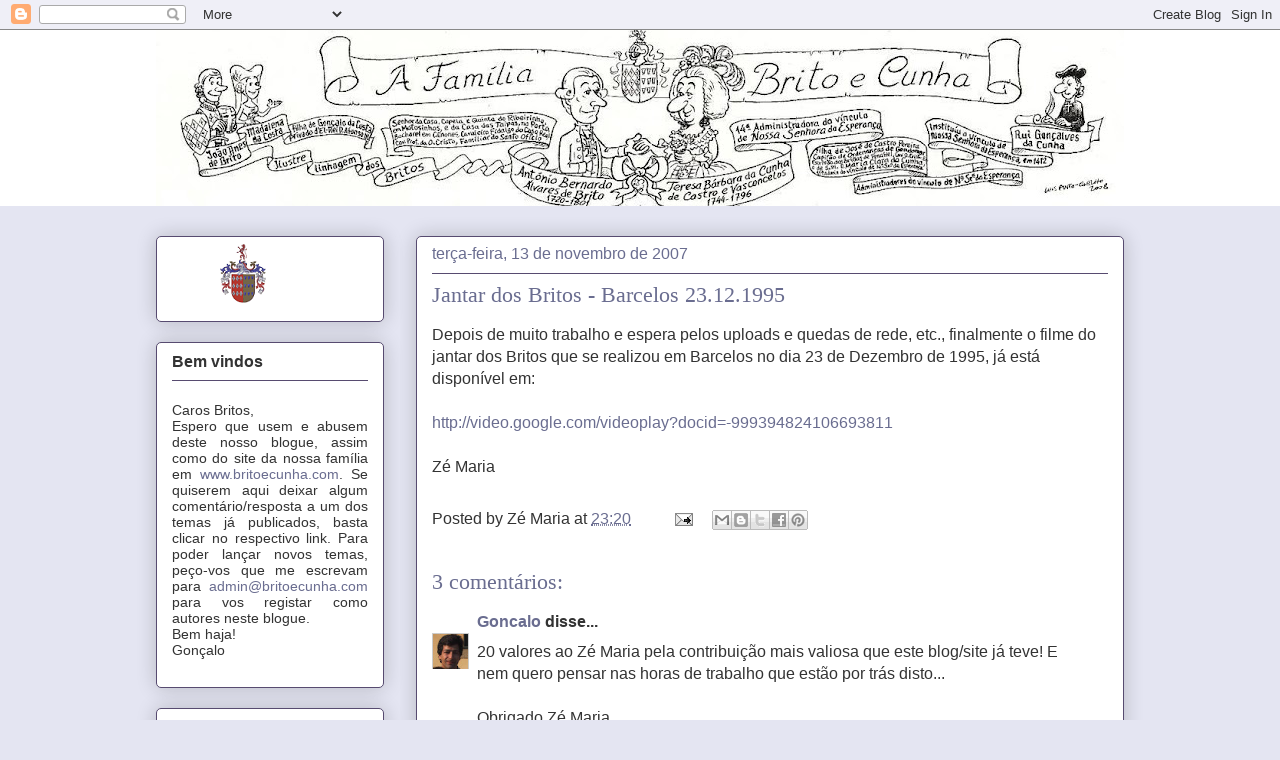

--- FILE ---
content_type: text/html; charset=UTF-8
request_url: http://blog.britoecunha.com/2007/11/filme-jantar-dos-britos-barcelos.html
body_size: 12727
content:
<!DOCTYPE html>
<html class='v2' dir='ltr' lang='pt-PT'>
<head>
<link href='https://www.blogger.com/static/v1/widgets/335934321-css_bundle_v2.css' rel='stylesheet' type='text/css'/>
<meta content='width=1100' name='viewport'/>
<meta content='text/html; charset=UTF-8' http-equiv='Content-Type'/>
<meta content='blogger' name='generator'/>
<link href='http://blog.britoecunha.com/favicon.ico' rel='icon' type='image/x-icon'/>
<link href='http://blog.britoecunha.com/2007/11/filme-jantar-dos-britos-barcelos.html' rel='canonical'/>
<link rel="alternate" type="application/atom+xml" title="Brito e Cunha - Atom" href="http://blog.britoecunha.com/feeds/posts/default" />
<link rel="alternate" type="application/rss+xml" title="Brito e Cunha - RSS" href="http://blog.britoecunha.com/feeds/posts/default?alt=rss" />
<link rel="service.post" type="application/atom+xml" title="Brito e Cunha - Atom" href="https://www.blogger.com/feeds/2496520764495770339/posts/default" />

<link rel="alternate" type="application/atom+xml" title="Brito e Cunha - Atom" href="http://blog.britoecunha.com/feeds/1068407543491546590/comments/default" />
<!--Can't find substitution for tag [blog.ieCssRetrofitLinks]-->
<meta content='http://blog.britoecunha.com/2007/11/filme-jantar-dos-britos-barcelos.html' property='og:url'/>
<meta content='Jantar dos Britos - Barcelos 23.12.1995' property='og:title'/>
<meta content='Depois de muito trabalho e espera pelos uploads e quedas de rede, etc., finalmente o filme do jantar dos Britos que se realizou em Barcelos ...' property='og:description'/>
<title>Brito e Cunha: Jantar dos Britos - Barcelos 23.12.1995</title>
<style id='page-skin-1' type='text/css'><!--
/*
-----------------------------------------------
Blogger Template Style
Name:     Awesome Inc.
Designer: Tina Chen
URL:      tinachen.org
----------------------------------------------- */
/* Content
----------------------------------------------- */
body {
font: normal normal 16px Arial, Tahoma, Helvetica, FreeSans, sans-serif;;
color: #333333;
background: #e4e5f2 none repeat scroll top left;
}
html body .content-outer {
min-width: 0;
max-width: 100%;
width: 100%;
}
a:link {
text-decoration: none;
color: #6a6d90;
}
a:visited {
text-decoration: none;
color: #9e88ca;
}
a:hover {
text-decoration: underline;
color: #6a6d90;
}
.body-fauxcolumn-outer .cap-top {
position: absolute;
z-index: 1;
height: 276px;
width: 100%;
background: transparent none repeat-x scroll top left;
_background-image: none;
}
/* Columns
----------------------------------------------- */
.content-inner {
padding: 0;
}
.header-inner .section {
margin: 0 16px;
}
.tabs-inner .section {
margin: 0 16px;
}
.main-inner {
padding-top: 30px;
}
.main-inner .column-center-inner,
.main-inner .column-left-inner,
.main-inner .column-right-inner {
padding: 0 5px;
}
*+html body .main-inner .column-center-inner {
margin-top: -30px;
}
#layout .main-inner .column-center-inner {
margin-top: 0;
}
/* Header
----------------------------------------------- */
.header-outer {
margin: 0 0 0 0;
background: #ffffff none repeat scroll 0 0;
}
.Header h1 {
font: normal normal 48px Georgia, Utopia, 'Palatino Linotype', Palatino, serif;;
color: #333333;
text-shadow: 0 0 -1px #000000;
}
.Header h1 a {
color: #333333;
}
.Header .description {
font: normal normal 20px Georgia, Utopia, 'Palatino Linotype', Palatino, serif;;
color: #6a6d90;
}
.header-inner .Header .titlewrapper,
.header-inner .Header .descriptionwrapper {
padding-left: 0;
padding-right: 0;
margin-bottom: 0;
}
.header-inner .Header .titlewrapper {
padding-top: 22px;
}
/* Tabs
----------------------------------------------- */
.tabs-outer {
overflow: hidden;
position: relative;
background: #9d88ca url(http://www.blogblog.com/1kt/awesomeinc/tabs_gradient_light.png) repeat scroll 0 0;
}
#layout .tabs-outer {
overflow: visible;
}
.tabs-cap-top, .tabs-cap-bottom {
position: absolute;
width: 100%;
border-top: 1px solid #6a6d90;
}
.tabs-cap-bottom {
bottom: 0;
}
.tabs-inner .widget li a {
display: inline-block;
margin: 0;
padding: .6em 1.5em;
font: normal normal 13px Arial, Tahoma, Helvetica, FreeSans, sans-serif;
color: #333333;
border-top: 1px solid #6a6d90;
border-bottom: 1px solid #6a6d90;
border-left: 1px solid #6a6d90;
height: 16px;
line-height: 16px;
}
.tabs-inner .widget li:last-child a {
border-right: 1px solid #6a6d90;
}
.tabs-inner .widget li.selected a, .tabs-inner .widget li a:hover {
background: #574b70 url(http://www.blogblog.com/1kt/awesomeinc/tabs_gradient_light.png) repeat-x scroll 0 -100px;
color: #ffffff;
}
/* Headings
----------------------------------------------- */
h2 {
font: normal bold 16px Arial, Tahoma, Helvetica, FreeSans, sans-serif;;
color: #333333;
}
/* Widgets
----------------------------------------------- */
.main-inner .section {
margin: 0 27px;
padding: 0;
}
.main-inner .column-left-outer,
.main-inner .column-right-outer {
margin-top: 0;
}
#layout .main-inner .column-left-outer,
#layout .main-inner .column-right-outer {
margin-top: 0;
}
.main-inner .column-left-inner,
.main-inner .column-right-inner {
background: #e4e5f2 none repeat 0 0;
-moz-box-shadow: 0 0 0 rgba(0, 0, 0, .2);
-webkit-box-shadow: 0 0 0 rgba(0, 0, 0, .2);
-goog-ms-box-shadow: 0 0 0 rgba(0, 0, 0, .2);
box-shadow: 0 0 0 rgba(0, 0, 0, .2);
-moz-border-radius: 5px;
-webkit-border-radius: 5px;
-goog-ms-border-radius: 5px;
border-radius: 5px;
}
#layout .main-inner .column-left-inner,
#layout .main-inner .column-right-inner {
margin-top: 0;
}
.sidebar .widget {
font: normal normal 14px Arial, Tahoma, Helvetica, FreeSans, sans-serif;;
color: #333333;
}
.sidebar .widget a:link {
color: #6a6d90;
}
.sidebar .widget a:visited {
color: #9e88ca;
}
.sidebar .widget a:hover {
color: #6a6d90;
}
.sidebar .widget h2 {
text-shadow: 0 0 -1px #000000;
}
.main-inner .widget {
background-color: #ffffff;
border: 1px solid #574b70;
padding: 0 15px 15px;
margin: 20px -16px;
-moz-box-shadow: 0 0 20px rgba(0, 0, 0, .2);
-webkit-box-shadow: 0 0 20px rgba(0, 0, 0, .2);
-goog-ms-box-shadow: 0 0 20px rgba(0, 0, 0, .2);
box-shadow: 0 0 20px rgba(0, 0, 0, .2);
-moz-border-radius: 5px;
-webkit-border-radius: 5px;
-goog-ms-border-radius: 5px;
border-radius: 5px;
}
.main-inner .widget h2 {
margin: 0 -0;
padding: .6em 0 .5em;
border-bottom: 1px solid transparent;
}
.footer-inner .widget h2 {
padding: 0 0 .4em;
border-bottom: 1px solid transparent;
}
.main-inner .widget h2 + div, .footer-inner .widget h2 + div {
border-top: 1px solid #574b70;
padding-top: 8px;
}
.main-inner .widget .widget-content {
margin: 0 -0;
padding: 7px 0 0;
}
.main-inner .widget ul, .main-inner .widget #ArchiveList ul.flat {
margin: -8px -15px 0;
padding: 0;
list-style: none;
}
.main-inner .widget #ArchiveList {
margin: -8px 0 0;
}
.main-inner .widget ul li, .main-inner .widget #ArchiveList ul.flat li {
padding: .5em 15px;
text-indent: 0;
color: #666666;
border-top: 0 solid #574b70;
border-bottom: 1px solid transparent;
}
.main-inner .widget #ArchiveList ul li {
padding-top: .25em;
padding-bottom: .25em;
}
.main-inner .widget ul li:first-child, .main-inner .widget #ArchiveList ul.flat li:first-child {
border-top: none;
}
.main-inner .widget ul li:last-child, .main-inner .widget #ArchiveList ul.flat li:last-child {
border-bottom: none;
}
.post-body {
position: relative;
}
.main-inner .widget .post-body ul {
padding: 0 2.5em;
margin: .5em 0;
list-style: disc;
}
.main-inner .widget .post-body ul li {
padding: 0.25em 0;
margin-bottom: .25em;
color: #333333;
border: none;
}
.footer-inner .widget ul {
padding: 0;
list-style: none;
}
.widget .zippy {
color: #666666;
}
/* Posts
----------------------------------------------- */
body .main-inner .Blog {
padding: 0;
margin-bottom: 1em;
background-color: transparent;
border: none;
-moz-box-shadow: 0 0 0 rgba(0, 0, 0, 0);
-webkit-box-shadow: 0 0 0 rgba(0, 0, 0, 0);
-goog-ms-box-shadow: 0 0 0 rgba(0, 0, 0, 0);
box-shadow: 0 0 0 rgba(0, 0, 0, 0);
}
.main-inner .section:last-child .Blog:last-child {
padding: 0;
margin-bottom: 1em;
}
.main-inner .widget h2.date-header {
margin: 0 -15px 1px;
padding: 0 0 0 0;
font: normal normal 16px Arial, Tahoma, Helvetica, FreeSans, sans-serif;;
color: #6a6d90;
background: transparent none no-repeat scroll top left;
border-top: 0 solid #574b70;
border-bottom: 1px solid transparent;
-moz-border-radius-topleft: 0;
-moz-border-radius-topright: 0;
-webkit-border-top-left-radius: 0;
-webkit-border-top-right-radius: 0;
border-top-left-radius: 0;
border-top-right-radius: 0;
position: static;
bottom: 100%;
right: 15px;
text-shadow: 0 0 -1px #000000;
}
.main-inner .widget h2.date-header span {
font: normal normal 16px Arial, Tahoma, Helvetica, FreeSans, sans-serif;;
display: block;
padding: .5em 15px;
border-left: 0 solid #574b70;
border-right: 0 solid #574b70;
}
.date-outer {
position: relative;
margin: 30px 0 20px;
padding: 0 15px;
background-color: #ffffff;
border: 1px solid #574b70;
-moz-box-shadow: 0 0 20px rgba(0, 0, 0, .2);
-webkit-box-shadow: 0 0 20px rgba(0, 0, 0, .2);
-goog-ms-box-shadow: 0 0 20px rgba(0, 0, 0, .2);
box-shadow: 0 0 20px rgba(0, 0, 0, .2);
-moz-border-radius: 5px;
-webkit-border-radius: 5px;
-goog-ms-border-radius: 5px;
border-radius: 5px;
}
.date-outer:first-child {
margin-top: 0;
}
.date-outer:last-child {
margin-bottom: 20px;
-moz-border-radius-bottomleft: 5px;
-moz-border-radius-bottomright: 5px;
-webkit-border-bottom-left-radius: 5px;
-webkit-border-bottom-right-radius: 5px;
-goog-ms-border-bottom-left-radius: 5px;
-goog-ms-border-bottom-right-radius: 5px;
border-bottom-left-radius: 5px;
border-bottom-right-radius: 5px;
}
.date-posts {
margin: 0 -0;
padding: 0 0;
clear: both;
}
.post-outer, .inline-ad {
border-top: 1px solid #574b70;
margin: 0 -0;
padding: 15px 0;
}
.post-outer {
padding-bottom: 10px;
}
.post-outer:first-child {
padding-top: 0;
border-top: none;
}
.post-outer:last-child, .inline-ad:last-child {
border-bottom: none;
}
.post-body {
position: relative;
}
.post-body img {
padding: 8px;
background: #ffffff;
border: 1px solid #cccccc;
-moz-box-shadow: 0 0 20px rgba(0, 0, 0, .2);
-webkit-box-shadow: 0 0 20px rgba(0, 0, 0, .2);
box-shadow: 0 0 20px rgba(0, 0, 0, .2);
-moz-border-radius: 5px;
-webkit-border-radius: 5px;
border-radius: 5px;
}
h3.post-title, h4 {
font: normal normal 22px Georgia, Utopia, 'Palatino Linotype', Palatino, serif;;
color: #6a6d90;
}
h3.post-title a {
font: normal normal 22px Georgia, Utopia, 'Palatino Linotype', Palatino, serif;;
color: #6a6d90;
}
h3.post-title a:hover {
color: #6a6d90;
text-decoration: underline;
}
.post-header {
margin: 0 0 1em;
}
.post-body {
line-height: 1.4;
}
.post-outer h2 {
color: #333333;
}
.post-footer {
margin: 1.5em 0 0;
}
#blog-pager {
padding: 15px;
font-size: 120%;
background-color: #ffffff;
border: 1px solid #574b70;
-moz-box-shadow: 0 0 20px rgba(0, 0, 0, .2);
-webkit-box-shadow: 0 0 20px rgba(0, 0, 0, .2);
-goog-ms-box-shadow: 0 0 20px rgba(0, 0, 0, .2);
box-shadow: 0 0 20px rgba(0, 0, 0, .2);
-moz-border-radius: 5px;
-webkit-border-radius: 5px;
-goog-ms-border-radius: 5px;
border-radius: 5px;
-moz-border-radius-topleft: 5px;
-moz-border-radius-topright: 5px;
-webkit-border-top-left-radius: 5px;
-webkit-border-top-right-radius: 5px;
-goog-ms-border-top-left-radius: 5px;
-goog-ms-border-top-right-radius: 5px;
border-top-left-radius: 5px;
border-top-right-radius-topright: 5px;
margin-top: 1em;
}
.blog-feeds, .post-feeds {
margin: 1em 0;
text-align: center;
color: #333333;
}
.blog-feeds a, .post-feeds a {
color: #6a6d90;
}
.blog-feeds a:visited, .post-feeds a:visited {
color: #9e88ca;
}
.blog-feeds a:hover, .post-feeds a:hover {
color: #6a6d90;
}
.post-outer .comments {
margin-top: 2em;
}
/* Comments
----------------------------------------------- */
.comments .comments-content .icon.blog-author {
background-repeat: no-repeat;
background-image: url([data-uri]);
}
.comments .comments-content .loadmore a {
border-top: 1px solid #6a6d90;
border-bottom: 1px solid #6a6d90;
}
.comments .continue {
border-top: 2px solid #6a6d90;
}
/* Footer
----------------------------------------------- */
.footer-outer {
margin: -20px 0 -1px;
padding: 20px 0 0;
color: #333333;
overflow: hidden;
}
.footer-fauxborder-left {
border-top: 1px solid #574b70;
background: #ffffff none repeat scroll 0 0;
-moz-box-shadow: 0 0 20px rgba(0, 0, 0, .2);
-webkit-box-shadow: 0 0 20px rgba(0, 0, 0, .2);
-goog-ms-box-shadow: 0 0 20px rgba(0, 0, 0, .2);
box-shadow: 0 0 20px rgba(0, 0, 0, .2);
margin: 0 -20px;
}
/* Mobile
----------------------------------------------- */
body.mobile {
background-size: auto;
}
.mobile .body-fauxcolumn-outer {
background: transparent none repeat scroll top left;
}
*+html body.mobile .main-inner .column-center-inner {
margin-top: 0;
}
.mobile .main-inner .widget {
padding: 0 0 15px;
}
.mobile .main-inner .widget h2 + div,
.mobile .footer-inner .widget h2 + div {
border-top: none;
padding-top: 0;
}
.mobile .footer-inner .widget h2 {
padding: 0.5em 0;
border-bottom: none;
}
.mobile .main-inner .widget .widget-content {
margin: 0;
padding: 7px 0 0;
}
.mobile .main-inner .widget ul,
.mobile .main-inner .widget #ArchiveList ul.flat {
margin: 0 -15px 0;
}
.mobile .main-inner .widget h2.date-header {
right: 0;
}
.mobile .date-header span {
padding: 0.4em 0;
}
.mobile .date-outer:first-child {
margin-bottom: 0;
border: 1px solid #574b70;
-moz-border-radius-topleft: 5px;
-moz-border-radius-topright: 5px;
-webkit-border-top-left-radius: 5px;
-webkit-border-top-right-radius: 5px;
-goog-ms-border-top-left-radius: 5px;
-goog-ms-border-top-right-radius: 5px;
border-top-left-radius: 5px;
border-top-right-radius: 5px;
}
.mobile .date-outer {
border-color: #574b70;
border-width: 0 1px 1px;
}
.mobile .date-outer:last-child {
margin-bottom: 0;
}
.mobile .main-inner {
padding: 0;
}
.mobile .header-inner .section {
margin: 0;
}
.mobile .post-outer, .mobile .inline-ad {
padding: 5px 0;
}
.mobile .tabs-inner .section {
margin: 0 10px;
}
.mobile .main-inner .widget h2 {
margin: 0;
padding: 0;
}
.mobile .main-inner .widget h2.date-header span {
padding: 0;
}
.mobile .main-inner .widget .widget-content {
margin: 0;
padding: 7px 0 0;
}
.mobile #blog-pager {
border: 1px solid transparent;
background: #ffffff none repeat scroll 0 0;
}
.mobile .main-inner .column-left-inner,
.mobile .main-inner .column-right-inner {
background: #e4e5f2 none repeat 0 0;
-moz-box-shadow: none;
-webkit-box-shadow: none;
-goog-ms-box-shadow: none;
box-shadow: none;
}
.mobile .date-posts {
margin: 0;
padding: 0;
}
.mobile .footer-fauxborder-left {
margin: 0;
border-top: inherit;
}
.mobile .main-inner .section:last-child .Blog:last-child {
margin-bottom: 0;
}
.mobile-index-contents {
color: #333333;
}
.mobile .mobile-link-button {
background: #6a6d90 url(http://www.blogblog.com/1kt/awesomeinc/tabs_gradient_light.png) repeat scroll 0 0;
}
.mobile-link-button a:link, .mobile-link-button a:visited {
color: #ffffff;
}
.mobile .tabs-inner .PageList .widget-content {
background: transparent;
border-top: 1px solid;
border-color: #6a6d90;
color: #333333;
}
.mobile .tabs-inner .PageList .widget-content .pagelist-arrow {
border-left: 1px solid #6a6d90;
}

--></style>
<style id='template-skin-1' type='text/css'><!--
body {
min-width: 1000px;
}
.content-outer, .content-fauxcolumn-outer, .region-inner {
min-width: 1000px;
max-width: 1000px;
_width: 1000px;
}
.main-inner .columns {
padding-left: 260px;
padding-right: 0px;
}
.main-inner .fauxcolumn-center-outer {
left: 260px;
right: 0px;
/* IE6 does not respect left and right together */
_width: expression(this.parentNode.offsetWidth -
parseInt("260px") -
parseInt("0px") + 'px');
}
.main-inner .fauxcolumn-left-outer {
width: 260px;
}
.main-inner .fauxcolumn-right-outer {
width: 0px;
}
.main-inner .column-left-outer {
width: 260px;
right: 100%;
margin-left: -260px;
}
.main-inner .column-right-outer {
width: 0px;
margin-right: -0px;
}
#layout {
min-width: 0;
}
#layout .content-outer {
min-width: 0;
width: 800px;
}
#layout .region-inner {
min-width: 0;
width: auto;
}
body#layout div.add_widget {
padding: 8px;
}
body#layout div.add_widget a {
margin-left: 32px;
}
--></style>
<link href='https://www.blogger.com/dyn-css/authorization.css?targetBlogID=2496520764495770339&amp;zx=f0aaae5d-2a44-4dd4-b13e-2a43c9977fcd' media='none' onload='if(media!=&#39;all&#39;)media=&#39;all&#39;' rel='stylesheet'/><noscript><link href='https://www.blogger.com/dyn-css/authorization.css?targetBlogID=2496520764495770339&amp;zx=f0aaae5d-2a44-4dd4-b13e-2a43c9977fcd' rel='stylesheet'/></noscript>
<meta name='google-adsense-platform-account' content='ca-host-pub-1556223355139109'/>
<meta name='google-adsense-platform-domain' content='blogspot.com'/>

</head>
<body class='loading variant-renewable'>
<div class='navbar section' id='navbar' name='Navbar'><div class='widget Navbar' data-version='1' id='Navbar1'><script type="text/javascript">
    function setAttributeOnload(object, attribute, val) {
      if(window.addEventListener) {
        window.addEventListener('load',
          function(){ object[attribute] = val; }, false);
      } else {
        window.attachEvent('onload', function(){ object[attribute] = val; });
      }
    }
  </script>
<div id="navbar-iframe-container"></div>
<script type="text/javascript" src="https://apis.google.com/js/platform.js"></script>
<script type="text/javascript">
      gapi.load("gapi.iframes:gapi.iframes.style.bubble", function() {
        if (gapi.iframes && gapi.iframes.getContext) {
          gapi.iframes.getContext().openChild({
              url: 'https://www.blogger.com/navbar/2496520764495770339?po\x3d1068407543491546590\x26origin\x3dhttp://blog.britoecunha.com',
              where: document.getElementById("navbar-iframe-container"),
              id: "navbar-iframe"
          });
        }
      });
    </script><script type="text/javascript">
(function() {
var script = document.createElement('script');
script.type = 'text/javascript';
script.src = '//pagead2.googlesyndication.com/pagead/js/google_top_exp.js';
var head = document.getElementsByTagName('head')[0];
if (head) {
head.appendChild(script);
}})();
</script>
</div></div>
<div class='body-fauxcolumns'>
<div class='fauxcolumn-outer body-fauxcolumn-outer'>
<div class='cap-top'>
<div class='cap-left'></div>
<div class='cap-right'></div>
</div>
<div class='fauxborder-left'>
<div class='fauxborder-right'></div>
<div class='fauxcolumn-inner'>
</div>
</div>
<div class='cap-bottom'>
<div class='cap-left'></div>
<div class='cap-right'></div>
</div>
</div>
</div>
<div class='content'>
<div class='content-fauxcolumns'>
<div class='fauxcolumn-outer content-fauxcolumn-outer'>
<div class='cap-top'>
<div class='cap-left'></div>
<div class='cap-right'></div>
</div>
<div class='fauxborder-left'>
<div class='fauxborder-right'></div>
<div class='fauxcolumn-inner'>
</div>
</div>
<div class='cap-bottom'>
<div class='cap-left'></div>
<div class='cap-right'></div>
</div>
</div>
</div>
<div class='content-outer'>
<div class='content-cap-top cap-top'>
<div class='cap-left'></div>
<div class='cap-right'></div>
</div>
<div class='fauxborder-left content-fauxborder-left'>
<div class='fauxborder-right content-fauxborder-right'></div>
<div class='content-inner'>
<header>
<div class='header-outer'>
<div class='header-cap-top cap-top'>
<div class='cap-left'></div>
<div class='cap-right'></div>
</div>
<div class='fauxborder-left header-fauxborder-left'>
<div class='fauxborder-right header-fauxborder-right'></div>
<div class='region-inner header-inner'>
<div class='header section' id='header' name='Cabeçalho'><div class='widget Header' data-version='1' id='Header1'>
<div id='header-inner'>
<a href='http://blog.britoecunha.com/' style='display: block'>
<img alt='Brito e Cunha' height='176px; ' id='Header1_headerimg' src='https://blogger.googleusercontent.com/img/b/R29vZ2xl/AVvXsEjSwvimc1B8h8KLj2TFmsh5R-VUUdLoRRJ3RIvNEriE0ij9pGYWZ_4778u4w0y6ZzBMLtZehtKRncMpyZRQWN15KVZHQWC2kTkIXKCPR4HAt6zfl_4g9W954_uhGO971NNd90Y9nhO1PLSK/s968/ArvoreBCheaderAssinado.jpg' style='display: block' width='968px; '/>
</a>
</div>
</div></div>
</div>
</div>
<div class='header-cap-bottom cap-bottom'>
<div class='cap-left'></div>
<div class='cap-right'></div>
</div>
</div>
</header>
<div class='tabs-outer'>
<div class='tabs-cap-top cap-top'>
<div class='cap-left'></div>
<div class='cap-right'></div>
</div>
<div class='fauxborder-left tabs-fauxborder-left'>
<div class='fauxborder-right tabs-fauxborder-right'></div>
<div class='region-inner tabs-inner'>
<div class='tabs no-items section' id='crosscol' name='Entre colunas'></div>
<div class='tabs no-items section' id='crosscol-overflow' name='Cross-Column 2'></div>
</div>
</div>
<div class='tabs-cap-bottom cap-bottom'>
<div class='cap-left'></div>
<div class='cap-right'></div>
</div>
</div>
<div class='main-outer'>
<div class='main-cap-top cap-top'>
<div class='cap-left'></div>
<div class='cap-right'></div>
</div>
<div class='fauxborder-left main-fauxborder-left'>
<div class='fauxborder-right main-fauxborder-right'></div>
<div class='region-inner main-inner'>
<div class='columns fauxcolumns'>
<div class='fauxcolumn-outer fauxcolumn-center-outer'>
<div class='cap-top'>
<div class='cap-left'></div>
<div class='cap-right'></div>
</div>
<div class='fauxborder-left'>
<div class='fauxborder-right'></div>
<div class='fauxcolumn-inner'>
</div>
</div>
<div class='cap-bottom'>
<div class='cap-left'></div>
<div class='cap-right'></div>
</div>
</div>
<div class='fauxcolumn-outer fauxcolumn-left-outer'>
<div class='cap-top'>
<div class='cap-left'></div>
<div class='cap-right'></div>
</div>
<div class='fauxborder-left'>
<div class='fauxborder-right'></div>
<div class='fauxcolumn-inner'>
</div>
</div>
<div class='cap-bottom'>
<div class='cap-left'></div>
<div class='cap-right'></div>
</div>
</div>
<div class='fauxcolumn-outer fauxcolumn-right-outer'>
<div class='cap-top'>
<div class='cap-left'></div>
<div class='cap-right'></div>
</div>
<div class='fauxborder-left'>
<div class='fauxborder-right'></div>
<div class='fauxcolumn-inner'>
</div>
</div>
<div class='cap-bottom'>
<div class='cap-left'></div>
<div class='cap-right'></div>
</div>
</div>
<!-- corrects IE6 width calculation -->
<div class='columns-inner'>
<div class='column-center-outer'>
<div class='column-center-inner'>
<div class='main section' id='main' name='Principal'><div class='widget Blog' data-version='1' id='Blog1'>
<div class='blog-posts hfeed'>

          <div class="date-outer">
        
<h2 class='date-header'><span>terça-feira, 13 de novembro de 2007</span></h2>

          <div class="date-posts">
        
<div class='post-outer'>
<div class='post hentry uncustomized-post-template' itemprop='blogPost' itemscope='itemscope' itemtype='http://schema.org/BlogPosting'>
<meta content='2496520764495770339' itemprop='blogId'/>
<meta content='1068407543491546590' itemprop='postId'/>
<a name='1068407543491546590'></a>
<h3 class='post-title entry-title' itemprop='name'>
Jantar dos Britos - Barcelos 23.12.1995
</h3>
<div class='post-header'>
<div class='post-header-line-1'></div>
</div>
<div class='post-body entry-content' id='post-body-1068407543491546590' itemprop='description articleBody'>
Depois de muito trabalho e espera pelos uploads e quedas de rede, etc., finalmente o filme do jantar dos Britos que se realizou em Barcelos no dia 23 de Dezembro de 1995, já está disponível em:<br /><br /><a href="http://video.google.com/videoplay?docid=-999394824106693811">http://video.google.com/videoplay?docid=-999394824106693811</a><br /><br />Zé Maria
<div style='clear: both;'></div>
</div>
<div class='post-footer'>
<div class='post-footer-line post-footer-line-1'>
<span class='post-author vcard'>
Posted by
<span class='fn' itemprop='author' itemscope='itemscope' itemtype='http://schema.org/Person'>
<span itemprop='name'>Zé Maria</span>
</span>
</span>
<span class='post-timestamp'>
at
<meta content='http://blog.britoecunha.com/2007/11/filme-jantar-dos-britos-barcelos.html' itemprop='url'/>
<a class='timestamp-link' href='http://blog.britoecunha.com/2007/11/filme-jantar-dos-britos-barcelos.html' rel='bookmark' title='permanent link'><abbr class='published' itemprop='datePublished' title='2007-11-13T23:20:00Z'>23:20</abbr></a>
</span>
<span class='post-comment-link'>
</span>
<span class='post-icons'>
<span class='item-action'>
<a href='https://www.blogger.com/email-post/2496520764495770339/1068407543491546590' title='Enviar a mensagem por correio electrónico'>
<img alt='' class='icon-action' height='13' src='https://resources.blogblog.com/img/icon18_email.gif' width='18'/>
</a>
</span>
<span class='item-control blog-admin pid-1778875869'>
<a href='https://www.blogger.com/post-edit.g?blogID=2496520764495770339&postID=1068407543491546590&from=pencil' title='Editar mensagem'>
<img alt='' class='icon-action' height='18' src='https://resources.blogblog.com/img/icon18_edit_allbkg.gif' width='18'/>
</a>
</span>
</span>
<div class='post-share-buttons goog-inline-block'>
<a class='goog-inline-block share-button sb-email' href='https://www.blogger.com/share-post.g?blogID=2496520764495770339&postID=1068407543491546590&target=email' target='_blank' title='Enviar a mensagem por email'><span class='share-button-link-text'>Enviar a mensagem por email</span></a><a class='goog-inline-block share-button sb-blog' href='https://www.blogger.com/share-post.g?blogID=2496520764495770339&postID=1068407543491546590&target=blog' onclick='window.open(this.href, "_blank", "height=270,width=475"); return false;' target='_blank' title='Dê a sua opinião!'><span class='share-button-link-text'>Dê a sua opinião!</span></a><a class='goog-inline-block share-button sb-twitter' href='https://www.blogger.com/share-post.g?blogID=2496520764495770339&postID=1068407543491546590&target=twitter' target='_blank' title='Partilhar no X'><span class='share-button-link-text'>Partilhar no X</span></a><a class='goog-inline-block share-button sb-facebook' href='https://www.blogger.com/share-post.g?blogID=2496520764495770339&postID=1068407543491546590&target=facebook' onclick='window.open(this.href, "_blank", "height=430,width=640"); return false;' target='_blank' title='Partilhar no Facebook'><span class='share-button-link-text'>Partilhar no Facebook</span></a><a class='goog-inline-block share-button sb-pinterest' href='https://www.blogger.com/share-post.g?blogID=2496520764495770339&postID=1068407543491546590&target=pinterest' target='_blank' title='Partilhar no Pinterest'><span class='share-button-link-text'>Partilhar no Pinterest</span></a>
</div>
</div>
<div class='post-footer-line post-footer-line-2'>
<span class='post-labels'>
</span>
</div>
<div class='post-footer-line post-footer-line-3'>
<span class='post-location'>
</span>
</div>
</div>
</div>
<div class='comments' id='comments'>
<a name='comments'></a>
<h4>3 comentários:</h4>
<div id='Blog1_comments-block-wrapper'>
<dl class='avatar-comment-indent' id='comments-block'>
<dt class='comment-author blog-author' id='c5776409066580079547'>
<a name='c5776409066580079547'></a>
<div class="avatar-image-container vcard"><span dir="ltr"><a href="https://www.blogger.com/profile/08143283778574250890" target="" rel="nofollow" onclick="" class="avatar-hovercard" id="av-5776409066580079547-08143283778574250890"><img src="https://resources.blogblog.com/img/blank.gif" width="35" height="35" class="delayLoad" style="display: none;" longdesc="//blogger.googleusercontent.com/img/b/R29vZ2xl/AVvXsEgOrQbUHET_u1kcOYuQclgTpFSZsh-Lyqxldp1K5b42fVhTVEOcuOs4l8wMkb8WgzqHs6E41Smdc-nMUdYwYgyR457SMCi0CarccI7mCJUkkfD__M7yndIjC6cDIrmMEg/s45-c/GbcThumb.JPG" alt="" title="Goncalo">

<noscript><img src="//blogger.googleusercontent.com/img/b/R29vZ2xl/AVvXsEgOrQbUHET_u1kcOYuQclgTpFSZsh-Lyqxldp1K5b42fVhTVEOcuOs4l8wMkb8WgzqHs6E41Smdc-nMUdYwYgyR457SMCi0CarccI7mCJUkkfD__M7yndIjC6cDIrmMEg/s45-c/GbcThumb.JPG" width="35" height="35" class="photo" alt=""></noscript></a></span></div>
<a href='https://www.blogger.com/profile/08143283778574250890' rel='nofollow'>Goncalo</a>
disse...
</dt>
<dd class='comment-body' id='Blog1_cmt-5776409066580079547'>
<p>
20 valores ao Zé Maria pela contribuição mais valiosa que este blog/site já teve! E nem quero pensar nas horas de trabalho que estão por trás disto...<BR/><BR/>Obrigado Zé Maria.<BR/><BR/>PS: eramos tão novinhos e bonitinhos!
</p>
</dd>
<dd class='comment-footer'>
<span class='comment-timestamp'>
<a href='http://blog.britoecunha.com/2007/11/filme-jantar-dos-britos-barcelos.html?showComment=1194998340000#c5776409066580079547' title='comment permalink'>
13 de novembro de 2007 às 23:59
</a>
<span class='item-control blog-admin pid-86094034'>
<a class='comment-delete' href='https://www.blogger.com/comment/delete/2496520764495770339/5776409066580079547' title='Eliminar comentário'>
<img src='https://resources.blogblog.com/img/icon_delete13.gif'/>
</a>
</span>
</span>
</dd>
<dt class='comment-author blog-author' id='c593201295508560777'>
<a name='c593201295508560777'></a>
<div class="avatar-image-container vcard"><span dir="ltr"><a href="https://www.blogger.com/profile/18361606911558780402" target="" rel="nofollow" onclick="" class="avatar-hovercard" id="av-593201295508560777-18361606911558780402"><img src="https://resources.blogblog.com/img/blank.gif" width="35" height="35" class="delayLoad" style="display: none;" longdesc="//blogger.googleusercontent.com/img/b/R29vZ2xl/AVvXsEhI4ysqc4wU3hYe2eZ-2bcM0tl3mXIPSTr7vMIl4JOIguJ95OTXTEnsAkDYZ6dfO5kZVSVwNWus6C4gHYOKrRT-uXLxdybt7laTn2Fj9Xb0KyAPVoDxgTikewkq8bOalNo/s45-c/Sem+t%C3%ADtulo.jpg" alt="" title="Z&eacute; Maria">

<noscript><img src="//blogger.googleusercontent.com/img/b/R29vZ2xl/AVvXsEhI4ysqc4wU3hYe2eZ-2bcM0tl3mXIPSTr7vMIl4JOIguJ95OTXTEnsAkDYZ6dfO5kZVSVwNWus6C4gHYOKrRT-uXLxdybt7laTn2Fj9Xb0KyAPVoDxgTikewkq8bOalNo/s45-c/Sem+t%C3%ADtulo.jpg" width="35" height="35" class="photo" alt=""></noscript></a></span></div>
<a href='https://www.blogger.com/profile/18361606911558780402' rel='nofollow'>Zé Maria</a>
disse...
</dt>
<dd class='comment-body' id='Blog1_cmt-593201295508560777'>
<p>
Ó tempo, volta p'ra trás.........
</p>
</dd>
<dd class='comment-footer'>
<span class='comment-timestamp'>
<a href='http://blog.britoecunha.com/2007/11/filme-jantar-dos-britos-barcelos.html?showComment=1195000200000#c593201295508560777' title='comment permalink'>
14 de novembro de 2007 às 00:30
</a>
<span class='item-control blog-admin pid-1778875869'>
<a class='comment-delete' href='https://www.blogger.com/comment/delete/2496520764495770339/593201295508560777' title='Eliminar comentário'>
<img src='https://resources.blogblog.com/img/icon_delete13.gif'/>
</a>
</span>
</span>
</dd>
<dt class='comment-author ' id='c6604420609544208731'>
<a name='c6604420609544208731'></a>
<div class="avatar-image-container avatar-stock"><span dir="ltr"><img src="//resources.blogblog.com/img/blank.gif" width="35" height="35" alt="" title="An&oacute;nimo">

</span></div>
Anónimo
disse...
</dt>
<dd class='comment-body' id='Blog1_cmt-6604420609544208731'>
<p>
Era este mesmo! Só hoje é que consegui vê-lo, antes dava-me uma página com um erro qualquer... mas agora tá óptimo
</p>
</dd>
<dd class='comment-footer'>
<span class='comment-timestamp'>
<a href='http://blog.britoecunha.com/2007/11/filme-jantar-dos-britos-barcelos.html?showComment=1195222380000#c6604420609544208731' title='comment permalink'>
16 de novembro de 2007 às 14:13
</a>
<span class='item-control blog-admin pid-1024635778'>
<a class='comment-delete' href='https://www.blogger.com/comment/delete/2496520764495770339/6604420609544208731' title='Eliminar comentário'>
<img src='https://resources.blogblog.com/img/icon_delete13.gif'/>
</a>
</span>
</span>
</dd>
</dl>
</div>
<p class='comment-footer'>
<a href='https://www.blogger.com/comment/fullpage/post/2496520764495770339/1068407543491546590' onclick=''>Enviar um comentário</a>
</p>
</div>
</div>

        </div></div>
      
</div>
<div class='blog-pager' id='blog-pager'>
<span id='blog-pager-newer-link'>
<a class='blog-pager-newer-link' href='http://blog.britoecunha.com/2007/11/parabns-teresinha-parabns-guiomar.html' id='Blog1_blog-pager-newer-link' title='Mensagem mais recente'>Mensagem mais recente</a>
</span>
<span id='blog-pager-older-link'>
<a class='blog-pager-older-link' href='http://blog.britoecunha.com/2007/11/pedido-do-fernando.html' id='Blog1_blog-pager-older-link' title='Mensagem antiga'>Mensagem antiga</a>
</span>
<a class='home-link' href='http://blog.britoecunha.com/'>Página inicial</a>
</div>
<div class='clear'></div>
<div class='post-feeds'>
<div class='feed-links'>
Subscrever:
<a class='feed-link' href='http://blog.britoecunha.com/feeds/1068407543491546590/comments/default' target='_blank' type='application/atom+xml'>Enviar feedback (Atom)</a>
</div>
</div>
</div></div>
</div>
</div>
<div class='column-left-outer'>
<div class='column-left-inner'>
<aside>
<div class='sidebar section' id='sidebar-left-1'><div class='widget Image' data-version='1' id='Image1'>
<div class='widget-content'>
<img alt='' height='59' id='Image1_img' src='https://blogger.googleusercontent.com/img/b/R29vZ2xl/AVvXsEiHyd8cVPVOvi6xXprWKj4Szsq2Yr6BJ52wyZKYbmNOUI_snXY2icjAtgrSOTRd3KXH5xovsgI3ioGCldoUOcAlmSkoojiS2oIBvAgbrFkEg9OoWe4t-QMDuI6Ao58wyyF0nYSjK5d35JDY/s1600/ArmasBCfundoBranco143x59.png' width='143'/>
<br/>
</div>
<div class='clear'></div>
</div><div class='widget Text' data-version='1' id='Text1'>
<h2 class='title'>Bem vindos</h2>
<div class='widget-content'>
<p align="justify">Caros Britos,<br/>Espero que usem e abusem deste nosso blogue, assim como do site da nossa família em <a href="http://www.britoecunha.com">www.britoecunha.com</a>. Se quiserem aqui deixar algum comentário/resposta a um dos temas já publicados, basta clicar no respectivo link. Para poder lançar novos temas, peço-vos que me escrevam para <a href="mailto:admin@britoecunha.com">admin@britoecunha.com</a> para vos registar como autores neste blogue.<br/>Bem haja!<br/>Gonçalo</p>
</div>
<div class='clear'></div>
</div><div class='widget BlogSearch' data-version='1' id='BlogSearch1'>
<h2 class='title'>Pesquisar neste blogue</h2>
<div class='widget-content'>
<div id='BlogSearch1_form'>
<form action='http://blog.britoecunha.com/search' class='gsc-search-box' target='_top'>
<table cellpadding='0' cellspacing='0' class='gsc-search-box'>
<tbody>
<tr>
<td class='gsc-input'>
<input autocomplete='off' class='gsc-input' name='q' size='10' title='search' type='text' value=''/>
</td>
<td class='gsc-search-button'>
<input class='gsc-search-button' title='search' type='submit' value='Pesquisar'/>
</td>
</tr>
</tbody>
</table>
</form>
</div>
</div>
<div class='clear'></div>
</div><div class='widget Followers' data-version='1' id='Followers1'>
<h2 class='title'>Seguidores</h2>
<div class='widget-content'>
<div id='Followers1-wrapper'>
<div style='margin-right:2px;'>
<div><script type="text/javascript" src="https://apis.google.com/js/platform.js"></script>
<div id="followers-iframe-container"></div>
<script type="text/javascript">
    window.followersIframe = null;
    function followersIframeOpen(url) {
      gapi.load("gapi.iframes", function() {
        if (gapi.iframes && gapi.iframes.getContext) {
          window.followersIframe = gapi.iframes.getContext().openChild({
            url: url,
            where: document.getElementById("followers-iframe-container"),
            messageHandlersFilter: gapi.iframes.CROSS_ORIGIN_IFRAMES_FILTER,
            messageHandlers: {
              '_ready': function(obj) {
                window.followersIframe.getIframeEl().height = obj.height;
              },
              'reset': function() {
                window.followersIframe.close();
                followersIframeOpen("https://www.blogger.com/followers/frame/2496520764495770339?colors\x3dCgt0cmFuc3BhcmVudBILdHJhbnNwYXJlbnQaByMzMzMzMzMiByM2YTZkOTAqByNlNGU1ZjIyByMzMzMzMzM6ByMzMzMzMzNCByM2YTZkOTBKByM2NjY2NjZSByM2YTZkOTBaC3RyYW5zcGFyZW50\x26pageSize\x3d21\x26hl\x3dpt-PT\x26origin\x3dhttp://blog.britoecunha.com");
              },
              'open': function(url) {
                window.followersIframe.close();
                followersIframeOpen(url);
              }
            }
          });
        }
      });
    }
    followersIframeOpen("https://www.blogger.com/followers/frame/2496520764495770339?colors\x3dCgt0cmFuc3BhcmVudBILdHJhbnNwYXJlbnQaByMzMzMzMzMiByM2YTZkOTAqByNlNGU1ZjIyByMzMzMzMzM6ByMzMzMzMzNCByM2YTZkOTBKByM2NjY2NjZSByM2YTZkOTBaC3RyYW5zcGFyZW50\x26pageSize\x3d21\x26hl\x3dpt-PT\x26origin\x3dhttp://blog.britoecunha.com");
  </script></div>
</div>
</div>
<div class='clear'></div>
</div>
</div><div class='widget Stats' data-version='1' id='Stats1'>
<h2>Visualizações de páginas no último mês</h2>
<div class='widget-content'>
<div id='Stats1_content' style='display: none;'>
<script src='https://www.gstatic.com/charts/loader.js' type='text/javascript'></script>
<span id='Stats1_sparklinespan' style='display:inline-block; width:75px; height:30px'></span>
<span class='counter-wrapper text-counter-wrapper' id='Stats1_totalCount'>
</span>
<div class='clear'></div>
</div>
</div>
</div><div class='widget Text' data-version='1' id='Text4'>
<h2 class='title'>O seu email "britoecunha.com"</h2>
<div class='widget-content'>
<p align="justify">Se tem alguma ligação à família Brito e Cunha e quiser ter um endereço de email do tipo seunome@britoecunha.com, envie o seu pedido para <a href="mailto:admin@britoecunha.com">admin@britoecunha.com</a>. Clique <a href="http://blog.britoecunha.com/2007/12/j-tem-o-seu-email-britoecunhacom.html">aqui</a> para saber mais.</p>
</div>
<div class='clear'></div>
</div><div class='widget Text' data-version='1' id='Text2'>
<h2 class='title'>Livro "A Família Brito e Cunha, de Matosinhos"</h2>
<div class='widget-content'>
<p align="justify">O livro já está à venda. Pode encomendá-lo à editora DisLivro Histórica (clique <a href="http://blog.britoecunha.com/2010/02/subscricao-do-livro-familia-brito-e.html">aqui</a> para ver os contactos) ou pode comprá-lo na internet no site da Livraria Guarda-Mór (clique <a href="http://blog.britoecunha.com/2010/05/livro-bc-venda-na-internet.html">aqui</a> para saber mais).</p>
</div>
<div class='clear'></div>
</div><div class='widget Text' data-version='1' id='Text5'>
<h2 class='title'>Rescaldo da festa de família de 22-3 Maio 2010</h2>
<div class='widget-content'>
Para ver fotografias do fim-de-semana de festa em família, clique o seguinte atalho:<br/><a href="http://blog.britoecunha.com/2010/05/reportagem-fotografica-da-festa-de.html">Reportagem fotográfica da festa de família de 22-3 de Maio 2010</a><br/>
</div>
<div class='clear'></div>
</div><div class='widget Text' data-version='1' id='Text3'>
<h2 class='title'>Rescaldo do "Cumbíbio" de 31.05.2008</h2>
<div class='widget-content'>
Se quiser um cartoon da árvore da família BC, clique <a href="http://blog.britoecunha.com/2008/06/rvore-da-famlia-bc-em-cartoon.html">aqui</a>.<br/><br/>Para ver as fotos tiradas pela Isabel, clique <a href="https://picasaweb.google.com/103118465896109973120/CumbibioIsabel?authuser=0&amp;authkey=Gv1sRgCKGKy-r-nqDrNQ&amp;feat=directlink">aqui</a>.<br/>Para ver as fotos tiradas pelo Zé Maria, clique <a href="http://picasaweb.google.com/jmbcazevedo/CumbBio">aqui</a>.<br/>Para ver as fotos tiradas pelo Gonçalo, clique <a href="https://picasaweb.google.com/103118465896109973120/CumbBioDosBritoECunha?authuser=0&amp;authkey=Gv1sRgCJv70cXL9KayZg&amp;feat=directlink">aqui</a>.<br/>
</div>
<div class='clear'></div>
</div><div class='widget LinkList' data-version='1' id='LinkList1'>
<h2>Links britoecunha.com</h2>
<div class='widget-content'>
<ul>
<li><a href='http://www.britoecunha.com/'>Website britoecunha.com</a></li>
<li><a href='http://www.britoecunha.com/aacutervore-da-famiacutelia.html'>Relação dos membros da família Brito e Cunha</a></li>
<li><a href='http://start.britoecunha.com/'>Página de entrada britoecunha.com</a></li>
<li><a href='http://mail.britoecunha.com/'>Webmail britoecunha.com</a></li>
<li><a href='http://docs.britoecunha.com/'>Partilha de docs britoecunha.com</a></li>
<li><a href='http://calendar.britoecunha.com/'>Agenda britoecunha.com</a></li>
<li><a href='http://sites.britoecunha.com/'>Construção de sites britoecunha.com</a></li>
<li><a href='http://www.geneall.net/P/fam_page.php?id=1589'>Família Brito e Cunha no Geneall</a></li>
<li><a href='http://www.orkut.com/Community.aspx?cmm=378016'>Comunidade "de Brito e Cunha" no Orkut</a></li>
</ul>
<div class='clear'></div>
</div>
</div><div class='widget BlogArchive' data-version='1' id='BlogArchive1'>
<h2>Arquivo do blogue</h2>
<div class='widget-content'>
<div id='ArchiveList'>
<div id='BlogArchive1_ArchiveList'>
<ul class='flat'>
<li class='archivedate'>
<a href='http://blog.britoecunha.com/2017/02/'>fev. 2017</a> (1)
      </li>
<li class='archivedate'>
<a href='http://blog.britoecunha.com/2015/02/'>fev. 2015</a> (2)
      </li>
<li class='archivedate'>
<a href='http://blog.britoecunha.com/2014/03/'>mar. 2014</a> (1)
      </li>
<li class='archivedate'>
<a href='http://blog.britoecunha.com/2013/09/'>set. 2013</a> (1)
      </li>
<li class='archivedate'>
<a href='http://blog.britoecunha.com/2012/10/'>out. 2012</a> (1)
      </li>
<li class='archivedate'>
<a href='http://blog.britoecunha.com/2012/04/'>abr. 2012</a> (1)
      </li>
<li class='archivedate'>
<a href='http://blog.britoecunha.com/2012/03/'>mar. 2012</a> (1)
      </li>
<li class='archivedate'>
<a href='http://blog.britoecunha.com/2011/12/'>dez. 2011</a> (1)
      </li>
<li class='archivedate'>
<a href='http://blog.britoecunha.com/2011/11/'>nov. 2011</a> (1)
      </li>
<li class='archivedate'>
<a href='http://blog.britoecunha.com/2011/09/'>set. 2011</a> (2)
      </li>
<li class='archivedate'>
<a href='http://blog.britoecunha.com/2011/05/'>mai. 2011</a> (1)
      </li>
<li class='archivedate'>
<a href='http://blog.britoecunha.com/2011/03/'>mar. 2011</a> (2)
      </li>
<li class='archivedate'>
<a href='http://blog.britoecunha.com/2011/02/'>fev. 2011</a> (2)
      </li>
<li class='archivedate'>
<a href='http://blog.britoecunha.com/2011/01/'>jan. 2011</a> (2)
      </li>
<li class='archivedate'>
<a href='http://blog.britoecunha.com/2010/11/'>nov. 2010</a> (6)
      </li>
<li class='archivedate'>
<a href='http://blog.britoecunha.com/2010/07/'>jul. 2010</a> (1)
      </li>
<li class='archivedate'>
<a href='http://blog.britoecunha.com/2010/06/'>jun. 2010</a> (2)
      </li>
<li class='archivedate'>
<a href='http://blog.britoecunha.com/2010/05/'>mai. 2010</a> (7)
      </li>
<li class='archivedate'>
<a href='http://blog.britoecunha.com/2010/04/'>abr. 2010</a> (1)
      </li>
<li class='archivedate'>
<a href='http://blog.britoecunha.com/2010/02/'>fev. 2010</a> (1)
      </li>
<li class='archivedate'>
<a href='http://blog.britoecunha.com/2010/01/'>jan. 2010</a> (3)
      </li>
<li class='archivedate'>
<a href='http://blog.britoecunha.com/2009/12/'>dez. 2009</a> (3)
      </li>
<li class='archivedate'>
<a href='http://blog.britoecunha.com/2009/11/'>nov. 2009</a> (1)
      </li>
<li class='archivedate'>
<a href='http://blog.britoecunha.com/2009/10/'>out. 2009</a> (2)
      </li>
<li class='archivedate'>
<a href='http://blog.britoecunha.com/2009/09/'>set. 2009</a> (1)
      </li>
<li class='archivedate'>
<a href='http://blog.britoecunha.com/2009/06/'>jun. 2009</a> (1)
      </li>
<li class='archivedate'>
<a href='http://blog.britoecunha.com/2009/05/'>mai. 2009</a> (2)
      </li>
<li class='archivedate'>
<a href='http://blog.britoecunha.com/2009/04/'>abr. 2009</a> (1)
      </li>
<li class='archivedate'>
<a href='http://blog.britoecunha.com/2009/03/'>mar. 2009</a> (1)
      </li>
<li class='archivedate'>
<a href='http://blog.britoecunha.com/2009/02/'>fev. 2009</a> (2)
      </li>
<li class='archivedate'>
<a href='http://blog.britoecunha.com/2009/01/'>jan. 2009</a> (4)
      </li>
<li class='archivedate'>
<a href='http://blog.britoecunha.com/2008/12/'>dez. 2008</a> (3)
      </li>
<li class='archivedate'>
<a href='http://blog.britoecunha.com/2008/11/'>nov. 2008</a> (5)
      </li>
<li class='archivedate'>
<a href='http://blog.britoecunha.com/2008/10/'>out. 2008</a> (3)
      </li>
<li class='archivedate'>
<a href='http://blog.britoecunha.com/2008/09/'>set. 2008</a> (4)
      </li>
<li class='archivedate'>
<a href='http://blog.britoecunha.com/2008/07/'>jul. 2008</a> (1)
      </li>
<li class='archivedate'>
<a href='http://blog.britoecunha.com/2008/06/'>jun. 2008</a> (6)
      </li>
<li class='archivedate'>
<a href='http://blog.britoecunha.com/2008/05/'>mai. 2008</a> (6)
      </li>
<li class='archivedate'>
<a href='http://blog.britoecunha.com/2008/04/'>abr. 2008</a> (2)
      </li>
<li class='archivedate'>
<a href='http://blog.britoecunha.com/2008/03/'>mar. 2008</a> (5)
      </li>
<li class='archivedate'>
<a href='http://blog.britoecunha.com/2008/02/'>fev. 2008</a> (3)
      </li>
<li class='archivedate'>
<a href='http://blog.britoecunha.com/2008/01/'>jan. 2008</a> (8)
      </li>
<li class='archivedate'>
<a href='http://blog.britoecunha.com/2007/12/'>dez. 2007</a> (10)
      </li>
<li class='archivedate'>
<a href='http://blog.britoecunha.com/2007/11/'>nov. 2007</a> (14)
      </li>
<li class='archivedate'>
<a href='http://blog.britoecunha.com/2007/10/'>out. 2007</a> (5)
      </li>
</ul>
</div>
</div>
<div class='clear'></div>
</div>
</div></div>
</aside>
</div>
</div>
<div class='column-right-outer'>
<div class='column-right-inner'>
<aside>
</aside>
</div>
</div>
</div>
<div style='clear: both'></div>
<!-- columns -->
</div>
<!-- main -->
</div>
</div>
<div class='main-cap-bottom cap-bottom'>
<div class='cap-left'></div>
<div class='cap-right'></div>
</div>
</div>
<footer>
<div class='footer-outer'>
<div class='footer-cap-top cap-top'>
<div class='cap-left'></div>
<div class='cap-right'></div>
</div>
<div class='fauxborder-left footer-fauxborder-left'>
<div class='fauxborder-right footer-fauxborder-right'></div>
<div class='region-inner footer-inner'>
<div class='foot no-items section' id='footer-1'></div>
<table border='0' cellpadding='0' cellspacing='0' class='section-columns columns-2'>
<tbody>
<tr>
<td class='first columns-cell'>
<div class='foot no-items section' id='footer-2-1'></div>
</td>
<td class='columns-cell'>
<div class='foot no-items section' id='footer-2-2'></div>
</td>
</tr>
</tbody>
</table>
<!-- outside of the include in order to lock Attribution widget -->
<div class='foot section' id='footer-3' name='Rodapé'><div class='widget Attribution' data-version='1' id='Attribution1'>
<div class='widget-content' style='text-align: center;'>
Tema Espetacular, Lda.. Com tecnologia do <a href='https://www.blogger.com' target='_blank'>Blogger</a>.
</div>
<div class='clear'></div>
</div></div>
</div>
</div>
<div class='footer-cap-bottom cap-bottom'>
<div class='cap-left'></div>
<div class='cap-right'></div>
</div>
</div>
</footer>
<!-- content -->
</div>
</div>
<div class='content-cap-bottom cap-bottom'>
<div class='cap-left'></div>
<div class='cap-right'></div>
</div>
</div>
</div>
<script type='text/javascript'>
    window.setTimeout(function() {
        document.body.className = document.body.className.replace('loading', '');
      }, 10);
  </script>

<script type="text/javascript" src="https://www.blogger.com/static/v1/widgets/2028843038-widgets.js"></script>
<script type='text/javascript'>
window['__wavt'] = 'AOuZoY59mlzkjz6u6D0bd8c_B64EbcuuWg:1769081953069';_WidgetManager._Init('//www.blogger.com/rearrange?blogID\x3d2496520764495770339','//blog.britoecunha.com/2007/11/filme-jantar-dos-britos-barcelos.html','2496520764495770339');
_WidgetManager._SetDataContext([{'name': 'blog', 'data': {'blogId': '2496520764495770339', 'title': 'Brito e Cunha', 'url': 'http://blog.britoecunha.com/2007/11/filme-jantar-dos-britos-barcelos.html', 'canonicalUrl': 'http://blog.britoecunha.com/2007/11/filme-jantar-dos-britos-barcelos.html', 'homepageUrl': 'http://blog.britoecunha.com/', 'searchUrl': 'http://blog.britoecunha.com/search', 'canonicalHomepageUrl': 'http://blog.britoecunha.com/', 'blogspotFaviconUrl': 'http://blog.britoecunha.com/favicon.ico', 'bloggerUrl': 'https://www.blogger.com', 'hasCustomDomain': true, 'httpsEnabled': false, 'enabledCommentProfileImages': true, 'gPlusViewType': 'FILTERED_POSTMOD', 'adultContent': false, 'analyticsAccountNumber': '', 'encoding': 'UTF-8', 'locale': 'pt-PT', 'localeUnderscoreDelimited': 'pt_pt', 'languageDirection': 'ltr', 'isPrivate': false, 'isMobile': false, 'isMobileRequest': false, 'mobileClass': '', 'isPrivateBlog': false, 'isDynamicViewsAvailable': true, 'feedLinks': '\x3clink rel\x3d\x22alternate\x22 type\x3d\x22application/atom+xml\x22 title\x3d\x22Brito e Cunha - Atom\x22 href\x3d\x22http://blog.britoecunha.com/feeds/posts/default\x22 /\x3e\n\x3clink rel\x3d\x22alternate\x22 type\x3d\x22application/rss+xml\x22 title\x3d\x22Brito e Cunha - RSS\x22 href\x3d\x22http://blog.britoecunha.com/feeds/posts/default?alt\x3drss\x22 /\x3e\n\x3clink rel\x3d\x22service.post\x22 type\x3d\x22application/atom+xml\x22 title\x3d\x22Brito e Cunha - Atom\x22 href\x3d\x22https://www.blogger.com/feeds/2496520764495770339/posts/default\x22 /\x3e\n\n\x3clink rel\x3d\x22alternate\x22 type\x3d\x22application/atom+xml\x22 title\x3d\x22Brito e Cunha - Atom\x22 href\x3d\x22http://blog.britoecunha.com/feeds/1068407543491546590/comments/default\x22 /\x3e\n', 'meTag': '', 'adsenseHostId': 'ca-host-pub-1556223355139109', 'adsenseHasAds': false, 'adsenseAutoAds': false, 'boqCommentIframeForm': true, 'loginRedirectParam': '', 'view': '', 'dynamicViewsCommentsSrc': '//www.blogblog.com/dynamicviews/4224c15c4e7c9321/js/comments.js', 'dynamicViewsScriptSrc': '//www.blogblog.com/dynamicviews/6e0d22adcfa5abea', 'plusOneApiSrc': 'https://apis.google.com/js/platform.js', 'disableGComments': true, 'interstitialAccepted': false, 'sharing': {'platforms': [{'name': 'Obter link', 'key': 'link', 'shareMessage': 'Obter link', 'target': ''}, {'name': 'Facebook', 'key': 'facebook', 'shareMessage': 'Partilhar no Facebook', 'target': 'facebook'}, {'name': 'D\xea a sua opini\xe3o!', 'key': 'blogThis', 'shareMessage': 'D\xea a sua opini\xe3o!', 'target': 'blog'}, {'name': 'X', 'key': 'twitter', 'shareMessage': 'Partilhar no X', 'target': 'twitter'}, {'name': 'Pinterest', 'key': 'pinterest', 'shareMessage': 'Partilhar no Pinterest', 'target': 'pinterest'}, {'name': 'Email', 'key': 'email', 'shareMessage': 'Email', 'target': 'email'}], 'disableGooglePlus': true, 'googlePlusShareButtonWidth': 0, 'googlePlusBootstrap': '\x3cscript type\x3d\x22text/javascript\x22\x3ewindow.___gcfg \x3d {\x27lang\x27: \x27pt_PT\x27};\x3c/script\x3e'}, 'hasCustomJumpLinkMessage': false, 'jumpLinkMessage': 'Ler mais', 'pageType': 'item', 'postId': '1068407543491546590', 'pageName': 'Jantar dos Britos - Barcelos 23.12.1995', 'pageTitle': 'Brito e Cunha: Jantar dos Britos - Barcelos 23.12.1995'}}, {'name': 'features', 'data': {}}, {'name': 'messages', 'data': {'edit': 'Editar', 'linkCopiedToClipboard': 'Link copiado para a \xe1rea de transfer\xeancia!', 'ok': 'Ok', 'postLink': 'Link da mensagem'}}, {'name': 'template', 'data': {'name': 'Awesome Inc.', 'localizedName': 'Espetacular, Lda.', 'isResponsive': false, 'isAlternateRendering': false, 'isCustom': false, 'variant': 'renewable', 'variantId': 'renewable'}}, {'name': 'view', 'data': {'classic': {'name': 'classic', 'url': '?view\x3dclassic'}, 'flipcard': {'name': 'flipcard', 'url': '?view\x3dflipcard'}, 'magazine': {'name': 'magazine', 'url': '?view\x3dmagazine'}, 'mosaic': {'name': 'mosaic', 'url': '?view\x3dmosaic'}, 'sidebar': {'name': 'sidebar', 'url': '?view\x3dsidebar'}, 'snapshot': {'name': 'snapshot', 'url': '?view\x3dsnapshot'}, 'timeslide': {'name': 'timeslide', 'url': '?view\x3dtimeslide'}, 'isMobile': false, 'title': 'Jantar dos Britos - Barcelos 23.12.1995', 'description': 'Depois de muito trabalho e espera pelos uploads e quedas de rede, etc., finalmente o filme do jantar dos Britos que se realizou em Barcelos ...', 'url': 'http://blog.britoecunha.com/2007/11/filme-jantar-dos-britos-barcelos.html', 'type': 'item', 'isSingleItem': true, 'isMultipleItems': false, 'isError': false, 'isPage': false, 'isPost': true, 'isHomepage': false, 'isArchive': false, 'isLabelSearch': false, 'postId': 1068407543491546590}}]);
_WidgetManager._RegisterWidget('_NavbarView', new _WidgetInfo('Navbar1', 'navbar', document.getElementById('Navbar1'), {}, 'displayModeFull'));
_WidgetManager._RegisterWidget('_HeaderView', new _WidgetInfo('Header1', 'header', document.getElementById('Header1'), {}, 'displayModeFull'));
_WidgetManager._RegisterWidget('_BlogView', new _WidgetInfo('Blog1', 'main', document.getElementById('Blog1'), {'cmtInteractionsEnabled': false, 'lightboxEnabled': true, 'lightboxModuleUrl': 'https://www.blogger.com/static/v1/jsbin/1721043649-lbx__pt_pt.js', 'lightboxCssUrl': 'https://www.blogger.com/static/v1/v-css/828616780-lightbox_bundle.css'}, 'displayModeFull'));
_WidgetManager._RegisterWidget('_ImageView', new _WidgetInfo('Image1', 'sidebar-left-1', document.getElementById('Image1'), {'resize': false}, 'displayModeFull'));
_WidgetManager._RegisterWidget('_TextView', new _WidgetInfo('Text1', 'sidebar-left-1', document.getElementById('Text1'), {}, 'displayModeFull'));
_WidgetManager._RegisterWidget('_BlogSearchView', new _WidgetInfo('BlogSearch1', 'sidebar-left-1', document.getElementById('BlogSearch1'), {}, 'displayModeFull'));
_WidgetManager._RegisterWidget('_FollowersView', new _WidgetInfo('Followers1', 'sidebar-left-1', document.getElementById('Followers1'), {}, 'displayModeFull'));
_WidgetManager._RegisterWidget('_StatsView', new _WidgetInfo('Stats1', 'sidebar-left-1', document.getElementById('Stats1'), {'title': 'Visualiza\xe7\xf5es de p\xe1ginas no \xfaltimo m\xeas', 'showGraphicalCounter': false, 'showAnimatedCounter': false, 'showSparkline': true, 'statsUrl': '//blog.britoecunha.com/b/stats?style\x3dBLACK_TRANSPARENT\x26timeRange\x3dLAST_MONTH\x26token\x3dAPq4FmBnQLoEkC9XQ9_WM8hPg9UtVYkO5nei2H_iODyQ3N7A3KnM104E2PBXKqQv4G_1A6oI5Pxo2NHJzy6LZEdqjxjmaX6tLg'}, 'displayModeFull'));
_WidgetManager._RegisterWidget('_TextView', new _WidgetInfo('Text4', 'sidebar-left-1', document.getElementById('Text4'), {}, 'displayModeFull'));
_WidgetManager._RegisterWidget('_TextView', new _WidgetInfo('Text2', 'sidebar-left-1', document.getElementById('Text2'), {}, 'displayModeFull'));
_WidgetManager._RegisterWidget('_TextView', new _WidgetInfo('Text5', 'sidebar-left-1', document.getElementById('Text5'), {}, 'displayModeFull'));
_WidgetManager._RegisterWidget('_TextView', new _WidgetInfo('Text3', 'sidebar-left-1', document.getElementById('Text3'), {}, 'displayModeFull'));
_WidgetManager._RegisterWidget('_LinkListView', new _WidgetInfo('LinkList1', 'sidebar-left-1', document.getElementById('LinkList1'), {}, 'displayModeFull'));
_WidgetManager._RegisterWidget('_BlogArchiveView', new _WidgetInfo('BlogArchive1', 'sidebar-left-1', document.getElementById('BlogArchive1'), {'languageDirection': 'ltr', 'loadingMessage': 'A carregar\x26hellip;'}, 'displayModeFull'));
_WidgetManager._RegisterWidget('_AttributionView', new _WidgetInfo('Attribution1', 'footer-3', document.getElementById('Attribution1'), {}, 'displayModeFull'));
</script>
</body>
</html>

--- FILE ---
content_type: text/html; charset=UTF-8
request_url: http://blog.britoecunha.com/b/stats?style=BLACK_TRANSPARENT&timeRange=LAST_MONTH&token=APq4FmBnQLoEkC9XQ9_WM8hPg9UtVYkO5nei2H_iODyQ3N7A3KnM104E2PBXKqQv4G_1A6oI5Pxo2NHJzy6LZEdqjxjmaX6tLg
body_size: 249
content:
{"total":1065,"sparklineOptions":{"backgroundColor":{"fillOpacity":0.1,"fill":"#000000"},"series":[{"areaOpacity":0.3,"color":"#202020"}]},"sparklineData":[[0,4],[1,3],[2,3],[3,5],[4,2],[5,2],[6,25],[7,3],[8,4],[9,7],[10,4],[11,12],[12,18],[13,13],[14,6],[15,3],[16,2],[17,4],[18,4],[19,4],[20,4],[21,97],[22,4],[23,4],[24,23],[25,42],[26,21],[27,14],[28,11],[29,9]],"nextTickMs":1800000}